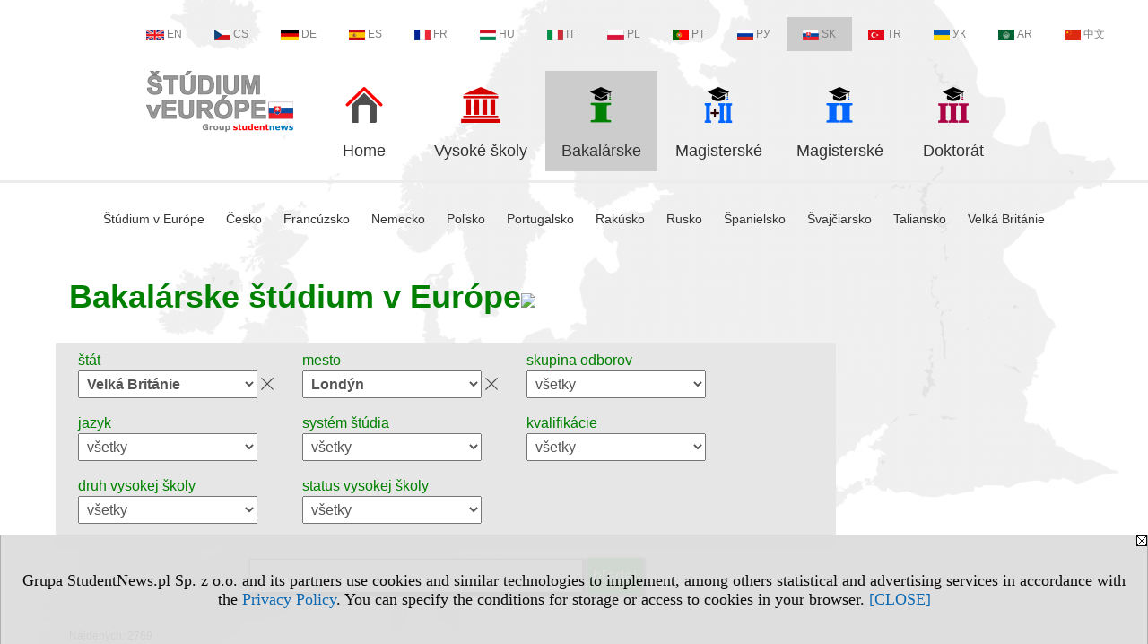

--- FILE ---
content_type: text/html; charset=UTF-8
request_url: https://bakalarske.studiumveurope.eu/serwis.php?s=3782&pok=75959&pa=101&m=175
body_size: 8351
content:
<!DOCTYPE HTML>
<html lang="sk">
<head>
<meta http-equiv="Content-Type" content="text/html; charset=utf-8">
<title>Velká Británie, Londýn - Bakalárske štúdium v Európe - Štúdium I. stupňa - bakalárske študijné programy v Európe - v.SK, study (I) - studiumveurope.eu</title>
<meta name="Description" content="Študijné programy prvého stupňa – bakalárske študijné programy v Európe: štát, mesto, skupina odborov, jazyk, systém štúdia, kvalifikácie.">
<meta name="Keywords" content="serwis, Štúdium Európa Štúdium I. stupňa Bakalár">

<meta http-equiv="expires" content="0">
<meta name="viewport" content="width=device-width">
<meta name="robots" content="index, follow">
<LINK REL="Stylesheet" HREF="https://studiumveurope.eu/styl.php" TYPE="text/css">
<LINK REL="Stylesheet" HREF="/styl.php?s3782" TYPE="text/css">
<meta name="language" content="sk"> <meta property="og:title" content="Velká Británie, Londýn - Bakalárske štúdium v Európe - Štúdium I. stupňa - bakalárske študijné programy v Európe - v.SK, study (I) - studiumveurope.eu" /><meta property="og:description" content="Študijné programy prvého stupňa – bakalárske študijné programy v Európe: štát, mesto, skupina odborov, jazyk, systém štúdia, kvalifikácie." />

<script type="text/javascript" src="https://studiumveurope.eu/js/adserver/adserwer.ad/ads.js"></script><script type="text/javascript" src="https://studiumveurope.eu/js/funkcje_sk.js?a5"></script>
<!-- Global site tag (gtag.js) - Google Analytics -->
<script async src="https://www.googletagmanager.com/gtag/js?id=G-Q35XXLTF7M"></script>
<script>
window.dataLayer=window.dataLayer || [];
function gtag(){dataLayer.push(arguments);}
gtag('js', new Date());
gtag('config', 'G-Q35XXLTF7M', {'linker': {'domains': ['studentnews.eu','undergraduatestudy.eu','postgraduatestudy.eu','studies-in-europe.eu','full-timestudy.eu','part-timestudy.eu','studies-in-english.pl','studies-in-poland.pl','distancelearningstudy.eu','doctoralstudy.eu','mba-studies.eu','top-mba.eu','studiaweuropie.eu','studiumineuropa.eu','avrupadaokuma.eu','etudiereneurope.eu','estudiareneuropa.eu','studiareineuropa.eu','estudarnaeuropa.eu','studiumvevrope.eu','tanulmanyokeuropaban.eu','studijoseuropoje.eu','studierieuropa.eu','studii-in-europa.eu','studerenineuropa.eu','opiskelueuroopassa.eu','studiranjeuevropi.eu','studiranjeueuropi.eu','studijvevropi.eu','dualstudies.eu']}});
var gl_ga=true;
</script>
<script>var pmenu_odwrotnie=true;var pmenu_styl1=true;</script>

</head>
<body>
<script>
var i,ARRcookies=document.cookie.split(";"),ciastka_komunikat_pokaz=true;
for (i=0;i<ARRcookies.length;i++)
   {
   if (ARRcookies[i].indexOf("komunikat_cookie=pokazany")!=-1)
      ciastka_komunikat_pokaz=false;
   }

if (ciastka_komunikat_pokaz)
   {    
   document.writeln("<div style=\"background:#ddd; color:#000; border:1px solid #aaa; position:fixed; bottom:0; left:0; right:0; text-align:center; opacity:0.95; z-index:99; font-size:18px; font-family:Tahoma;\" id=\"pasek_komunikat_cookie\"><a onclick=\"this.parentNode.style.display='none'; return false;\" href=\"\"><img src=\"/img/drobne/X.GIF\" style=\"float:right;\"></a><div style=\"padding:40px 20px;\">Grupa StudentNews.pl Sp. z o.o. and its partners use cookies and similar technologies to implement, among others statistical and advertising services in accordance with the <a href=\"https://studiumveurope.eu/terms/sk\">Privacy Policy</a>. You can specify the conditions for storage or access to cookies in your browser. <a onclick=\"this.parentNode.parentNode.style.display='none'; return false;\" href=\"\">[CLOSE]</a><style>body {padding-bottom:140px;}</style></div></div>");
   var date = new Date();
	date.setTime(date.getTime()+(30*24*60*60*1000));  
   document.cookie="komunikat_cookie=pokazany; expires=" + date.toGMTString() + "; path=/; domain=.studiumveurope.eu; ";
   }
</script>
<div class="s_calosc s_calosc_iko_3"><div class="iko_3"><div class="iko_iko"><div class="iko_i"><a href="https://www.studentnews.eu"  ><img src="/img/sd/flags/h12/English.png" />EN</a></div><div class="iko_i"><a href="https://www.studiumvevrope.eu"  ><img src="/img/sd/flags/h12/Czech.png" />CS</a></div><div class="iko_i"><a href="https://www.studiumineuropa.eu"  ><img src="/img/sd/flags/h12/German.png" />DE</a></div><div class="iko_i"><a href="https://www.estudiareneuropa.eu"  ><img src="/img/sd/flags/h12/Spanish.png" />ES</a></div><div class="iko_i"><a href="https://www.etudiereneurope.eu"  ><img src="/img/sd/flags/h12/French.png" />FR</a></div><div class="iko_i"><a href="https://www.tanulmanyokeuropaban.eu"  ><img src="/img/sd/flags/h12/Hungarian.png" />HU</a></div><div class="iko_i"><a href="https://www.studiareineuropa.eu"  ><img src="/img/sd/flags/h12/Italian.png" />IT</a></div><div class="iko_i"><a href="https://www.studiaweuropie.eu"  ><img src="/img/sd/flags/h12/Polish.png" />PL</a></div><div class="iko_i"><a href="https://www.estudarnaeuropa.eu"  ><img src="/img/sd/flags/h12/Portuguese.png" />PT</a></div><div class="iko_i"><a href="https://www.ru.studies-in-europe.eu"  ><img src="/img/sd/flags/h12/Russian.png" />РУ</a></div><div class="iko_i wybr"><a href="https://www.studiumveurope.eu"  ><img src="/img/sd/flags/h12/Slovak.png" />SK</a></div><div class="iko_i"><a href="https://www.avrupadaokuma.eu"  ><img src="/img/sd/flags/h12/Turkish.png" />TR</a></div><div class="iko_i"><a href="https://www.navchannya-v-yevropi.studies-in-europe.eu"  ><img src="/img/sd/flags/h12/Ukrainian.png" />УК</a></div><div class="iko_i"><a href="https://www.ar.studies-in-europe.eu"  ><img src="/img/sd/flags/h12/Arabic.png" />AR</a></div><div class="iko_i"><a href="https://www.zh.studies-in-europe.eu"  ><img src="/img/sd/flags/h12/Chinese.png" />中文</a></div></div></div></div>

<!-- górna ramka - logo i baner -->
<div class="ab15 acccccb"><script language="JavaScript" type="text/javascript">
<!--
okno_szer=document.body.clientWidth;
var arg;
// arg=document.location;
arg='p='+escape(document.location)+'&amp;s=3782';
arg+='&amp;tr='+(typeof tr83 !== 'undefined'?tr83:0)+'';
if (okno_szer>900 /*https://bugzilla.mozilla.org/show_bug.cgi?id=1071620*/&&okno_szer!=980)
   document.writeln('<'+'scr'+'ipt language="JavaScript" type="text/javascript" src="https://studentnews.pl/bb.php?'+arg+'"></'+'scr'+'ipt>');
else
   if (okno_szer>1)
      document.writeln('<'+'scr'+'ipt language="JavaScript" type="text/javascript" src="https://studentnews.pl/bb.php?usyt=10&amp;'+arg+'"></'+'scr'+'ipt>');
//-->
</script></div>
<div class="s_calosc s_calosc_gora" id="naglowek_strony">
<div class="s_gora">
<div><div class="gora"><span id="pmenu_h_cont"></span><div class="gora_l"><div>
<A HREF="https://www.studiumveurope.eu"><img src="https://studiumveurope.eu/img/logo/studiumveurope.eu_.png" border="0" alt="studiumveurope.eu" vspace=0 id="logo_domeny" width="164" height="68"></A>
</div></div><div class="gora_s"></div><div class="gora_p hmenu1"><div class="iko_iko pmenue"><div class="iko_i"><a href="https://www.studiumveurope.eu"  ><img src="/img/sd/icons/uni/logo-right/int80/home.png" /><br>Home</a></div><div class="iko_i"><a href="https://vysoke-skoly.studiumveurope.eu"  ><img src="/img/sd/icons/uni/logo-right/int80/uni.png" /><br>Vysoké školy</a></div><div class="iko_i wybr"><a href="https://bakalarske.studiumveurope.eu"  ><img src="/img/sd/icons/uni/logo-right/int80/I.png" /><br>Bakalárske</a></div><div class="iko_i"><a href="https://magisterske.studiumveurope.eu/serwis.php?s=4012&pok=76758"  ><img src="/img/sd/icons/uni/logo-right/int80/I+II.png" /><br>Magisterské</a></div><div class="iko_i"><a href="https://magisterske.studiumveurope.eu"  ><img src="/img/sd/icons/uni/logo-right/int80/II.png" /><br>Magisterské</a></div><div class="iko_i"><a href="https://doktorat.studiumveurope.eu"  ><img src="/img/sd/icons/uni/logo-right/int80/III.png" /><br>Doktorát</a></div></div></div><div class="nic3"></div></div></div>





<div><div class="l_zakl_gr hmenu1 pmenue l_zakl_gr_dol" style=""><div class="dod xxzwi"> <div class="elem"><a href="https://www.studiumveurope.eu"  >Štúdium v Európe</a></div><div class="elem"><a href="https://cesko.studiumveurope.eu"  >Česko</a></div><div class="elem"><a href="https://francuzsko.studiumveurope.eu"  >Francúzsko</a></div><div class="elem"><a href="https://nemecko.studiumveurope.eu"  >Nemecko</a></div><div class="elem"><a href="https://polsko.studiumveurope.eu"  >Poľsko</a></div><div class="elem"><a href="https://portugalsko.studiumveurope.eu"  >Portugalsko</a></div><div class="elem"><a href="https://rakusko.studiumveurope.eu"  >Rakúsko</a></div><div class="elem"><a href="https://rusko.studiumveurope.eu/"  >Rusko</a></div><div class="elem"><a href="https://spanielsko.studiumveurope.eu"  >Španielsko</a></div><div class="elem"><a href="https://svajciarsko.studiumveurope.eu"  >Švajčiarsko</a></div><div class="elem"><a href="https://taliansko.studiumveurope.eu/"  >Taliansko</a></div><div class="elem"><a href="https://velka-britanie.studiumveurope.eu"  >Velká Británie</a></div> </div></div></div>

</div><!-- /s_gora -->
</div><!-- /s_calosc -->
<script language="JavaScript" type="text/javascript">
<!--
{
var arg;
arg=document.location;
arg=escape(arg)+'&s=3782&tr='+(typeof tr83 !== 'undefined'?tr83:0)+'';
if (document.body.clientWidth>1420)
{
if (document.body.clientWidth>1540)
   {
//    document.writeln('<'+'scr'+'ipt language="JavaScript" type="text/javascript" src="https://studentnews.pl/bb.php?usyt=6&amp;p='+arg+'"></'+'scr'+'ipt>');
//    document.writeln('<'+'scr'+'ipt language="JavaScript" type="text/javascript" src="https://studentnews.pl/bb.php?usyt=7&amp;p='+arg+'"></'+'scr'+'ipt>');
   }
else
   {
   document.writeln('<'+'scr'+'ipt language="JavaScript" type="text/javascript" src="https://studentnews.pl/bb.php?usyt=5&amp;p='+arg+'"></'+'scr'+'ipt>');
   document.writeln('<'+'scr'+'ipt language="JavaScript" type="text/javascript" src="https://studentnews.pl/bb.php?usyt=8&amp;p='+arg+'"></'+'scr'+'ipt>');
   }
}
//document.writeln('<'+'scr'+'ipt language="JavaScript" type="text/javascript" src="https://studentnews.pl/bb.php?usyt=9&amp;p='+arg+'"></'+'scr'+'ipt>');
if (document.body.clientWidth<=900)
   stck("https://studentnews.pl","/bb.php?usyt=33&p="+arg);
}
//-->
</script>

<div class="s_calosc glowna s_calosc_glowna">
<!-- glówna -->
<div class="s_middle">

<div class="s_lewa"><!-- lewa ramka --></div><!-- /s_lewa -->

<!-- srodkowa ramka -->
<div class="s_srodek" id="s_srodek">

<div></div>
<h1 class="srodek_naglowek" id="srodek_naglowek_s">Bakalárske štúdium v Európe<img src="https://studentnews.pl/st_new.php?typ=pok&id1=75959&p=0" width="1" height="1"></h1>
<div class="uczelnie"><!-- nduX8pocz --><form action="serwis.php" method="GET" name="warunki" ><input type="hidden" name="s" value="3782"><input type="hidden" name="pok" value="75959"><table cellspacing="0" cellpadding="0" border="0" align="center" class="iu_sz"><tbody class="zwi zwi2"><tr class="iu_sz_gr"><td>štát</td><td> <select name="pa" size="1" onchange="this.form.submit()" class="rownalistadluga form_elem_wybrany"> <option value="">všetky</option>  <option value="105">Andorra</option>  <option value="103">Belgicko</option>  <option value="112">Česko</option>  <option value="109">Chorvátsko</option>  <option value="113">Dánsko</option>  <option value="114">Estónsko</option>  <option value="115">Fínsko</option>  <option value="116">Francúzsko</option>  <option value="118">Grécko</option>  <option value="121">Holandsko</option>  <option value="122">Írsko</option>  <option value="123">Island</option>  <option value="124">Lichtenštajnsko</option>  <option value="125">Litva</option>  <option value="127">Lotyšsko</option>  <option value="126">Luxembursko</option>  <option value="146">Maďarsko</option>  <option value="129">Malta</option>  <option value="132">Nemecko</option>  <option value="133">Nórsko</option>  <option value="100">Poľsko</option>  <option value="134">Portugalsko</option>  <option value="102">Rakúsko</option>  <option value="136">Rumunsko</option>  <option value="135">Rusko</option>  <option value="137">San Maríno</option>  <option value="139">Slovensko</option>  <option value="140">Slovinsko</option>  <option value="120">Španielsko</option>  <option value="141">Švajčiarsko</option>  <option value="142">Švédsko</option>  <option value="147">Taliansko</option>  <option value="145">Vatikán</option>  <option value="101" selected >Velká Británie</option> </select></td></tr><tr class="iu_sz_gr"><td>mesto</td><td> <select name="m" size="1" onchange="this.form.submit()" class="rownalistadluga form_elem_wybrany"> <option value="">všetky</option>  <option value="179">Aberdeen</option>  <option value="181">Aberystwyth</option>  <option value="1433">Abingdon</option>  <option value="1440">Ashton-under-Lyne</option>  <option value="1443">Bangor</option>  <option value="1444">Barnsley</option>  <option value="1445">Barnstaple</option>  <option value="1446">Barrow-in-Furness</option>  <option value="1448">Basingstoke</option>  <option value="221">Bath</option>  <option value="265">Belfast</option>  <option value="1450">Benfleet</option>  <option value="1451">Beverley</option>  <option value="1453">Birkenhead</option>  <option value="183">Birmingham</option>  <option value="1454">Bishop Auckland</option>  <option value="1455">Blackburn</option>  <option value="1456">Blackpool</option>  <option value="202">Bolton</option>  <option value="1457">Bootle</option>  <option value="1458">Boston</option>  <option value="1426">Bournemouth</option>  <option value="1686">Bracknell</option>  <option value="223">Bradford</option>  <option value="1459">Bridgend</option>  <option value="1460">Bridgwater</option>  <option value="191">Brighton</option>  <option value="224">Bristol</option>  <option value="243">Buckingham </option>  <option value="1464">Burnley</option>  <option value="1485">Bury St Edmunds</option>  <option value="2122">Calver</option>  <option value="182">Cambridge</option>  <option value="178">Canterbury</option>  <option value="198">Cardiff</option>  <option value="207">Carlisle</option>  <option value="1469">Chatham</option>  <option value="1425">Chelmsford</option>  <option value="217">Cheltenham</option>  <option value="206">Chester</option>  <option value="1470">Chesterfield</option>  <option value="228">Chichester</option>  <option value="1471">Chippenham</option>  <option value="1472">Christchurch</option>  <option value="1387">Cirencester</option>  <option value="212">Colchester</option>  <option value="208">Coventry</option>  <option value="1711">Crewe</option>  <option value="1477">Darlington</option>  <option value="209">Derby</option>  <option value="1479">Doncaster</option>  <option value="180">Dundee</option>  <option value="210">Durham</option>  <option value="1483">Eastbourne</option>  <option value="211">Edinburgh</option>  <option value="248">Exeter</option>  <option value="213">Falmouth</option>  <option value="1490">Farnborough</option>  <option value="1432">Farnham</option>  <option value="1491">Gateshead</option>  <option value="216">Glasgow</option>  <option value="1493">Gloucester</option>  <option value="1497">Grimsby</option>  <option value="1431">Guildford</option>  <option value="1499">Halifax</option>  <option value="1500">Hartlepool</option>  <option value="219">Hatfield</option>  <option value="1502">Haverfordwest</option>  <option value="1504">Hereford</option>  <option value="204">High Wycombe</option>  <option value="186">Huddersfield</option>  <option value="1389">Hull</option>  <option value="1507">Inverness</option>  <option value="205">Ipswich</option>  <option value="2131">Lampeter</option>  <option value="187">Lancaster</option>  <option value="1513">Leamington Spa</option>  <option value="231">Leeds</option>  <option value="199">Leicester</option>  <option value="1514">Lewes</option>  <option value="222">Lincoln</option>  <option value="197">Liverpool</option>  <option value="1516">Llanelli</option>  <option value="175" selected >Londýn</option>  <option value="177">Loughborough</option>  <option value="1517">Lowestoft</option>  <option value="201">Luton</option>  <option value="1722">Malvern</option>  <option value="253">Manchester</option>  <option value="2127">Markfield</option>  <option value="264">Middlesbrough</option>  <option value="1388">Milton Keynes</option>  <option value="1523">Nantwich</option>  <option value="1701">Neath</option>  <option value="1524">Nelson</option>  <option value="176">Newcastle upon Tyne</option>  <option value="1429">Newcastle-under-Lyme</option>  <option value="218">Newport</option>  <option value="225">Northampton</option>  <option value="244">Norwich</option>  <option value="185">Nottingham</option>  <option value="1528">Oldham</option>  <option value="214">Ormskirk</option>  <option value="200">Oxford</option>  <option value="1391">Paisley</option>  <option value="1532">Peterborough</option>  <option value="259">Plymouth</option>  <option value="1390">Portsmouth</option>  <option value="252">Preston</option>  <option value="233">Reading</option>  <option value="1535">Redditch</option>  <option value="1580">Rhos-on-Sea</option>  <option value="1540">Selby</option>  <option value="245">Sheffield</option>  <option value="1541">Shrewsbury</option>  <option value="1543">Skipton</option>  <option value="1544">Slough</option>  <option value="1545">Solihull</option>  <option value="2202">South Kirkby</option>  <option value="239">Southampton</option>  <option value="1682">Southend-on-Sea</option>  <option value="1547">Southport</option>  <option value="254">St Andrews</option>  <option value="1441">St Austell</option>  <option value="1503">St Helens</option>  <option value="263">Stirling</option>  <option value="1551">Stockton-on-Tees</option>  <option value="256">Stoke-on-Trent</option>  <option value="1555">Stroud</option>  <option value="260">Sunderland</option>  <option value="246">Swansea</option>  <option value="1556">Swindon</option>  <option value="1560">Truro</option>  <option value="1563">Wakefield</option>  <option value="1565">Walsall</option>  <option value="1733">Ware</option>  <option value="1567">Waterlooville</option>  <option value="1571">Weston-Super-Mare</option>  <option value="1572">Weybridge</option>  <option value="1575">Wigan</option>  <option value="229">Winchester</option>  <option value="242">Wolverhampton</option>  <option value="234">Worcester</option>  <option value="1577">Workington</option>  <option value="2132">Worksop</option>  <option value="251">Wrexham</option>  <option value="1579">Yeovil</option>  <option value="226">York</option> </select></td></tr><tr class="iu_sz_gr"><td>skupina odborov</td><td> <select name="kg" size="1" onchange="this.form.submit()" class="rownalistadluga"> <option value="">všetky</option>  <option value="11">biologické</option>  <option value="8">ekonomické a administratívne</option>  <option value="12">fyzikálne vedy, prostredie</option>  <option value="3">humanitní</option>  <option value="16">informatické</option>  <option value="19">inžiniersko-technické</option>  <option value="5">jazyk</option>  <option value="17">lekárstvo, zdravie</option>  <option value="15">matematické a štatistické</option>  <option value="10">novinárstvo a informácie</option>  <option value="26">ochrana a bezpečnosť</option>  <option value="1">pedagogické</option>  <option value="22">poľnohospodárstvo, lesníctvo a rybárstvo, veterinárne</option>  <option value="9">právnické</option>  <option value="7">sociálne</option>  <option value="29">športové, turistické,služba</option>  <option value="6">umelecké</option> </select></td></tr><tr class="iu_sz_gr"><td>jazyk</td><td> <select name="kj" size="1" onchange="this.form.submit()" class="rownalistadluga"> <option value="">všetky</option>  <option value="2">anglický</option>  <option value="34">waleský</option> </select></td></tr><tr class="iu_sz_gr"><td>systém štúdia</td><td><select name="dwze" size="1" onchange="this.form.submit()" class="rownalistadluga"> <option value="">všetky</option>  <option value="d">denné</option>  <option value="z">externé</option> </select></td></tr><tr class="iu_sz_gr"><td>kvalifikácie</td><td> <select name="kd" size="1" onchange="this.form.submit()" class="rownalistadluga"> <option value="">všetky</option>  <option value="7">BA</option>  <option value="9">BEng</option>  <option value="34">BMus</option>  <option value="10">BSc</option>  <option value="21">iné</option>  <option value="11">LLB</option>  <option value="137">medical</option>  <option value="140">veterinary</option> </select></td></tr><tr class="iu_sz_gr"><td>druh vysokej školy</td><td> <select name="r" size="1" onchange="this.form.submit()" class="rownalistadluga"> <option value="">všetky</option>  <option value="18"> univerzita</option>  <option value="19">college</option>  <option value="20">iné vzdelávacie inštitúcie </option> </select></td></tr><tr class="iu_sz_gr"><td>status vysokej školy</td><td> <select name="st" size="1" onchange="this.form.submit()" class="rownalistadluga"> <option value="">všetky</option>  <option value="1">štátne </option>  <option value="2">neštátne</option> </select></td></tr><noscript><tr><td colspan='2' align=center><input type="submit" value="Ukáž zoznam" /></td></tr></noscript></tbody></table><div class="iu_sz_szukaj"><input type="text" name="szukaj" value="" size="25" maxlength="255"><input type="submit" name="x" value="hľadaj" /></div></form><!-- nduX8kon --><div class="pod_tabela"><div class="znalezionych">Nájdených: 2769</div></div><div class="iu_wykaz iu_wykaz_kierunki"><div class="elem"><div class="jezyk" title="Jazyk vyučovania: anglický"><img src="/img/ikonki/jezyki/en.png" alt="en"> en</div><div class="miasto">Londýn, Velká Británie</div><div class="kierunek"><a href="https://bakalarske.studiumveurope.eu/serwis.php?s=3782&pok=75959&id=735&amp;kier=1179,10&amp;pa=101&amp;m=175&amp;muz=z">Antropológia</a></div><div class="parametry"><div class="grupa">skupina odborov: <span class="wartosc">humanitní</span></div></div><div class="wiecej"><a href="https://bakalarske.studiumveurope.eu/serwis.php?s=3782&pok=75959&id=735&amp;kier=1179,10&amp;pa=101&amp;m=175&amp;muz=z">viac informácií &raquo;</a></div><div class="uczelnia"><a href="https://vysoke-skoly.studiumveurope.eu/s/3548/75958-Vysoke-skoly-v-Europe/735-Brunel-University-London.htm?pa=101&amp;m=175&amp;muz=z">Brunel University London</a></div></div><div class="elem"><div class="jezyk" title="Jazyk vyučovania: anglický"><img src="/img/ikonki/jezyki/en.png" alt="en"> en</div><div class="miasto">Londýn, Velká Británie</div><div class="kierunek"><a href="https://bakalarske.studiumveurope.eu/serwis.php?s=3782&pok=75959&id=714&amp;kier=1179,10&amp;pa=101&amp;m=175&amp;muz=z">Antropológia</a></div><div class="parametry"><div class="grupa">skupina odborov: <span class="wartosc">humanitní</span></div></div><div class="wiecej"><a href="https://bakalarske.studiumveurope.eu/serwis.php?s=3782&pok=75959&id=714&amp;kier=1179,10&amp;pa=101&amp;m=175&amp;muz=z">viac informácií &raquo;</a></div><div class="uczelnia"><a href="https://vysoke-skoly.studiumveurope.eu/s/3548/75958-Vysoke-skoly-v-Europe/714-Goldsmiths-University-of-London.htm?pa=101&amp;m=175&amp;muz=z">Goldsmiths, University of London</a></div></div><div style="clear:both; text-align:center;"><script language="JavaScript" type="text/javascript">
<!--
var arg;
arg=document.location;
arg=escape(arg)+'&s=3782&tr='+(typeof tr83 !== 'undefined'?tr83:0)+'';
okno_szer=document.body.clientWidth;
if (okno_szer>900 /*https://bugzilla.mozilla.org/show_bug.cgi?id=1071620*/&&okno_szer!=980)
    nrml("https://studentnews.pl","/bb.php?usyt=3&class=elem&p="+arg,{aContTdColspan:0});
else
   if (okno_szer>1)
       nrml("https://studentnews.pl","/bb.php?usyt=14&class=elem&p="+arg,{aContTdColspan:0});
//-->
</script></div><div class="elem"><div class="jezyk" title="Jazyk vyučovania: anglický"><img src="/img/ikonki/jezyki/en.png" alt="en"> en</div><div class="miasto">Londýn, Velká Británie</div><div class="kierunek"><a href="https://bakalarske.studiumveurope.eu/serwis.php?s=3782&pok=75959&id=720&amp;kier=1179,10&amp;pa=101&amp;m=175&amp;muz=z">Antropológia</a></div><div class="parametry"><div class="grupa">skupina odborov: <span class="wartosc">humanitní</span></div></div><div class="wiecej"><a href="https://bakalarske.studiumveurope.eu/serwis.php?s=3782&pok=75959&id=720&amp;kier=1179,10&amp;pa=101&amp;m=175&amp;muz=z">viac informácií &raquo;</a></div><div class="uczelnia"><a href="https://vysoke-skoly.studiumveurope.eu/s/3548/75958-Vysoke-skoly-v-Europe/720-University-College-London.htm?pa=101&amp;m=175&amp;muz=z">University College London</a></div></div><div class="elem"><div class="jezyk" title="Jazyk vyučovania: anglický"><img src="/img/ikonki/jezyki/en.png" alt="en"> en</div><div class="miasto">Londýn, Velká Británie</div><div class="kierunek"><a href="https://bakalarske.studiumveurope.eu/serwis.php?s=3782&pok=75959&id=791&amp;kier=779,10&amp;pa=101&amp;m=175&amp;muz=z">Archeológia</a></div><div class="parametry"><div class="grupa">skupina odborov: <span class="wartosc">humanitní</span></div></div><div class="wiecej"><a href="https://bakalarske.studiumveurope.eu/serwis.php?s=3782&pok=75959&id=791&amp;kier=779,10&amp;pa=101&amp;m=175&amp;muz=z">viac informácií &raquo;</a></div><div class="uczelnia"><a href="https://vysoke-skoly.studiumveurope.eu/s/3548/75958-Vysoke-skoly-v-Europe/791-Birkbeck-University-of-London.htm?pa=101&amp;m=175&amp;muz=z">Birkbeck, University of London</a></div></div><div class="elem"><div class="jezyk" title="Jazyk vyučovania: anglický"><img src="/img/ikonki/jezyki/en.png" alt="en"> en</div><div class="miasto">Londýn, Velká Británie</div><div class="kierunek"><a href="https://bakalarske.studiumveurope.eu/serwis.php?s=3782&pok=75959&id=720&amp;kier=779,10&amp;pa=101&amp;m=175&amp;muz=z">Archeológia</a></div><div class="parametry"><div class="grupa">skupina odborov: <span class="wartosc">humanitní</span></div></div><div class="wiecej"><a href="https://bakalarske.studiumveurope.eu/serwis.php?s=3782&pok=75959&id=720&amp;kier=779,10&amp;pa=101&amp;m=175&amp;muz=z">viac informácií &raquo;</a></div><div class="uczelnia"><a href="https://vysoke-skoly.studiumveurope.eu/s/3548/75958-Vysoke-skoly-v-Europe/720-University-College-London.htm?pa=101&amp;m=175&amp;muz=z">University College London</a></div></div><div class="elem"><div class="jezyk" title="Jazyk vyučovania: anglický"><img src="/img/ikonki/jezyki/en.png" alt="en"> en</div><div class="miasto">Londýn, Velká Británie</div><div class="kierunek"><a href="https://bakalarske.studiumveurope.eu/serwis.php?s=3782&pok=75959&id=803&amp;kier=820,10&amp;pa=101&amp;m=175&amp;muz=z">Architektúra</a></div><div class="parametry"><div class="grupa">skupina odborov: <span class="wartosc">inžiniersko-technické</span></div></div><div class="wiecej"><a href="https://bakalarske.studiumveurope.eu/serwis.php?s=3782&pok=75959&id=803&amp;kier=820,10&amp;pa=101&amp;m=175&amp;muz=z">viac informácií &raquo;</a></div><div class="uczelnia"><a href="https://vysoke-skoly.studiumveurope.eu/s/3548/75958-Vysoke-skoly-v-Europe/803-Kingston-University.htm?pa=101&amp;m=175&amp;muz=z">Kingston University</a></div></div><div class="elem"><div class="jezyk" title="Jazyk vyučovania: anglický"><img src="/img/ikonki/jezyki/en.png" alt="en"> en</div><div class="miasto">Londýn, Velká Británie</div><div class="kierunek"><a href="https://bakalarske.studiumveurope.eu/serwis.php?s=3782&pok=75959&id=739&amp;kier=820,10&amp;pa=101&amp;m=175&amp;muz=z">Architektúra</a></div><div class="parametry"><div class="grupa">skupina odborov: <span class="wartosc">inžiniersko-technické</span></div></div><div class="wiecej"><a href="https://bakalarske.studiumveurope.eu/serwis.php?s=3782&pok=75959&id=739&amp;kier=820,10&amp;pa=101&amp;m=175&amp;muz=z">viac informácií &raquo;</a></div><div class="uczelnia"><a href="https://vysoke-skoly.studiumveurope.eu/s/3548/75958-Vysoke-skoly-v-Europe/739-London-Metropolitan-University.htm?pa=101&amp;m=175&amp;muz=z">London Metropolitan University</a></div></div><div style="clear:both; text-align:center;"><script language="JavaScript" type="text/javascript">
<!--
if (okno_szer>900 /*https://bugzilla.mozilla.org/show_bug.cgi?id=1071620*/&&okno_szer!=980)
    document.writeln('');
else
   if (okno_szer>1)
       nrml("https://studentnews.pl","/bb.php?usyt=15&class=elem&p="+arg,{aContTdColspan:0});
//-->
</script></div><div class="elem"><div class="jezyk" title="Jazyk vyučovania: anglický"><img src="/img/ikonki/jezyki/en.png" alt="en"> en</div><div class="miasto">Londýn, Velká Británie</div><div class="kierunek"><a href="https://bakalarske.studiumveurope.eu/serwis.php?s=3782&pok=75959&id=828&amp;kier=820,10&amp;pa=101&amp;m=175&amp;muz=z">Architektúra</a></div><div class="parametry"><div class="grupa">skupina odborov: <span class="wartosc">inžiniersko-technické</span></div></div><div class="wiecej"><a href="https://bakalarske.studiumveurope.eu/serwis.php?s=3782&pok=75959&id=828&amp;kier=820,10&amp;pa=101&amp;m=175&amp;muz=z">viac informácií &raquo;</a></div><div class="uczelnia"><a href="https://vysoke-skoly.studiumveurope.eu/s/3548/75958-Vysoke-skoly-v-Europe/828-London-South-Bank-University.htm?pa=101&amp;m=175&amp;muz=z">London South Bank University</a></div></div><div class="elem"><div class="jezyk" title="Jazyk vyučovania: anglický"><img src="/img/ikonki/jezyki/en.png" alt="en"> en</div><div class="miasto">Londýn, Velká Británie</div><div class="kierunek"><a href="https://bakalarske.studiumveurope.eu/serwis.php?s=3782&pok=75959&id=3636&amp;kier=820,10&amp;pa=101&amp;m=175&amp;muz=z">Architektúra</a></div><div class="parametry"><div class="grupa">skupina odborov: <span class="wartosc">inžiniersko-technické</span></div></div><div class="wiecej"><a href="https://bakalarske.studiumveurope.eu/serwis.php?s=3782&pok=75959&id=3636&amp;kier=820,10&amp;pa=101&amp;m=175&amp;muz=z">viac informácií &raquo;</a></div><div class="uczelnia"><a href="https://vysoke-skoly.studiumveurope.eu/s/3548/75958-Vysoke-skoly-v-Europe/3636-Ravensbourne-University-London.htm?pa=101&amp;m=175&amp;muz=z">Ravensbourne University London</a></div></div><div class="elem"><div class="jezyk" title="Jazyk vyučovania: anglický"><img src="/img/ikonki/jezyki/en.png" alt="en"> en</div><div class="miasto">Londýn, Velká Británie</div><div class="kierunek"><a href="https://bakalarske.studiumveurope.eu/serwis.php?s=3782&pok=75959&id=720&amp;kier=820,10&amp;pa=101&amp;m=175&amp;muz=z">Architektúra</a></div><div class="parametry"><div class="grupa">skupina odborov: <span class="wartosc">inžiniersko-technické</span></div></div><div class="wiecej"><a href="https://bakalarske.studiumveurope.eu/serwis.php?s=3782&pok=75959&id=720&amp;kier=820,10&amp;pa=101&amp;m=175&amp;muz=z">viac informácií &raquo;</a></div><div class="uczelnia"><a href="https://vysoke-skoly.studiumveurope.eu/s/3548/75958-Vysoke-skoly-v-Europe/720-University-College-London.htm?pa=101&amp;m=175&amp;muz=z">University College London</a></div></div><div class="elem"><div class="jezyk" title="Jazyk vyučovania: anglický"><img src="/img/ikonki/jezyki/en.png" alt="en"> en</div><div class="miasto">Londýn, Velká Británie</div><div class="kierunek"><a href="https://bakalarske.studiumveurope.eu/serwis.php?s=3782&pok=75959&id=758&amp;kier=820,10&amp;pa=101&amp;m=175&amp;muz=z">Architektúra</a></div><div class="parametry"><div class="grupa">skupina odborov: <span class="wartosc">inžiniersko-technické</span></div></div><div class="wiecej"><a href="https://bakalarske.studiumveurope.eu/serwis.php?s=3782&pok=75959&id=758&amp;kier=820,10&amp;pa=101&amp;m=175&amp;muz=z">viac informácií &raquo;</a></div><div class="uczelnia"><a href="https://vysoke-skoly.studiumveurope.eu/s/3548/75958-Vysoke-skoly-v-Europe/758-University-of-East-London.htm?pa=101&amp;m=175&amp;muz=z">University of East London</a></div></div><div class="elem"><div class="jezyk" title="Jazyk vyučovania: anglický"><img src="/img/ikonki/jezyki/en.png" alt="en"> en</div><div class="miasto">Londýn, Velká Británie</div><div class="kierunek"><a href="https://bakalarske.studiumveurope.eu/serwis.php?s=3782&pok=75959&id=736&amp;kier=820,10&amp;pa=101&amp;m=175&amp;muz=z">Architektúra</a></div><div class="parametry"><div class="grupa">skupina odborov: <span class="wartosc">inžiniersko-technické</span></div></div><div class="wiecej"><a href="https://bakalarske.studiumveurope.eu/serwis.php?s=3782&pok=75959&id=736&amp;kier=820,10&amp;pa=101&amp;m=175&amp;muz=z">viac informácií &raquo;</a></div><div class="uczelnia"><a href="https://vysoke-skoly.studiumveurope.eu/s/3548/75958-Vysoke-skoly-v-Europe/736-University-of-Greenwich.htm?pa=101&amp;m=175&amp;muz=z">University of Greenwich</a></div></div><div style="clear:both; text-align:center;"><script language="JavaScript" type="text/javascript">
<!--
if (okno_szer>900 /*https://bugzilla.mozilla.org/show_bug.cgi?id=1071620*/&&okno_szer!=980)
    document.writeln('');
else
   if (okno_szer>1)
       nrml("https://studentnews.pl","/bb.php?usyt=16&class=elem&p="+arg,{aContTdColspan:0});
//-->
</script></div><div class="elem"><div class="jezyk" title="Jazyk vyučovania: anglický"><img src="/img/ikonki/jezyki/en.png" alt="en"> en</div><div class="miasto">Londýn, Velká Británie</div><div class="kierunek"><a href="https://bakalarske.studiumveurope.eu/serwis.php?s=3782&pok=75959&id=3651&amp;kier=820,10&amp;pa=101&amp;m=175&amp;muz=z">Architektúra</a></div><div class="parametry"><div class="grupa">skupina odborov: <span class="wartosc">inžiniersko-technické</span></div></div><div class="wiecej"><a href="https://bakalarske.studiumveurope.eu/serwis.php?s=3782&pok=75959&id=3651&amp;kier=820,10&amp;pa=101&amp;m=175&amp;muz=z">viac informácií &raquo;</a></div><div class="uczelnia"><a href="https://vysoke-skoly.studiumveurope.eu/s/3548/75958-Vysoke-skoly-v-Europe/3651-University-of-the-Arts-London.htm?pa=101&amp;m=175&amp;muz=z">University of the Arts London</a></div></div><div class="elem"><div class="jezyk" title="Jazyk vyučovania: anglický"><img src="/img/ikonki/jezyki/en.png" alt="en"> en</div><div class="miasto">Londýn, Velká Británie</div><div class="kierunek"><a href="https://bakalarske.studiumveurope.eu/serwis.php?s=3782&pok=75959&id=731&amp;kier=820,10&amp;pa=101&amp;m=175&amp;muz=z">Architektúra</a></div><div class="parametry"><div class="grupa">skupina odborov: <span class="wartosc">inžiniersko-technické</span></div></div><div class="wiecej"><a href="https://bakalarske.studiumveurope.eu/serwis.php?s=3782&pok=75959&id=731&amp;kier=820,10&amp;pa=101&amp;m=175&amp;muz=z">viac informácií &raquo;</a></div><div class="uczelnia"><a href="https://vysoke-skoly.studiumveurope.eu/s/3548/75958-Vysoke-skoly-v-Europe/731-University-of-Westminster.htm?pa=101&amp;m=175&amp;muz=z">University of Westminster</a></div></div><div class="elem"><div class="jezyk" title="Jazyk vyučovania: anglický"><img src="/img/ikonki/jezyki/en.png" alt="en"> en</div><div class="miasto">Londýn, Velká Británie</div><div class="kierunek"><a href="https://bakalarske.studiumveurope.eu/serwis.php?s=3782&pok=75959&id=3658&amp;kier=111502,10&amp;pa=101&amp;m=175&amp;muz=z">Astrofyzika</a></div><div class="parametry"><div class="grupa">skupina odborov: <span class="wartosc">fyzikálne vedy, prostredie</span></div></div><div class="wiecej"><a href="https://bakalarske.studiumveurope.eu/serwis.php?s=3782&pok=75959&id=3658&amp;kier=111502,10&amp;pa=101&amp;m=175&amp;muz=z">viac informácií &raquo;</a></div><div class="uczelnia"><a href="https://vysoke-skoly.studiumveurope.eu/s/3548/75958-Vysoke-skoly-v-Europe/3658-Royal-Holloway-University-of-London.htm?pa=101&amp;m=175&amp;muz=z">Royal Holloway, University of London</a></div></div><div class="elem"><div class="jezyk" title="Jazyk vyučovania: anglický"><img src="/img/ikonki/jezyki/en.png" alt="en"> en</div><div class="miasto">Londýn, Velká Británie</div><div class="kierunek"><a href="https://bakalarske.studiumveurope.eu/serwis.php?s=3782&pok=75959&id=720&amp;kier=111502,10&amp;pa=101&amp;m=175&amp;muz=z">Astrofyzika</a></div><div class="parametry"><div class="grupa">skupina odborov: <span class="wartosc">fyzikálne vedy, prostredie</span></div></div><div class="wiecej"><a href="https://bakalarske.studiumveurope.eu/serwis.php?s=3782&pok=75959&id=720&amp;kier=111502,10&amp;pa=101&amp;m=175&amp;muz=z">viac informácií &raquo;</a></div><div class="uczelnia"><a href="https://vysoke-skoly.studiumveurope.eu/s/3548/75958-Vysoke-skoly-v-Europe/720-University-College-London.htm?pa=101&amp;m=175&amp;muz=z">University College London</a></div></div><div class="elem"><div class="jezyk" title="Jazyk vyučovania: anglický"><img src="/img/ikonki/jezyki/en.png" alt="en"> en</div><div class="miasto">Londýn, Velká Británie</div><div class="kierunek"><a href="https://bakalarske.studiumveurope.eu/serwis.php?s=3782&pok=75959&id=3629&amp;kier=1048,10&amp;pa=101&amp;m=175&amp;muz=z">Biochémia</a></div><div class="parametry"><div class="grupa">skupina odborov: <span class="wartosc">biologické</span></div></div><div class="wiecej"><a href="https://bakalarske.studiumveurope.eu/serwis.php?s=3782&pok=75959&id=3629&amp;kier=1048,10&amp;pa=101&amp;m=175&amp;muz=z">viac informácií &raquo;</a></div><div class="uczelnia"><a href="https://vysoke-skoly.studiumveurope.eu/s/3548/75958-Vysoke-skoly-v-Europe/3629-Imperial-College-London.htm?pa=101&amp;m=175&amp;muz=z">Imperial College London</a></div></div><div class="elem"><div class="jezyk" title="Jazyk vyučovania: anglický"><img src="/img/ikonki/jezyki/en.png" alt="en"> en</div><div class="miasto">Londýn, Velká Británie</div><div class="kierunek"><a href="https://bakalarske.studiumveurope.eu/serwis.php?s=3782&pok=75959&id=719&amp;kier=1048,10&amp;pa=101&amp;m=175&amp;muz=z">Biochémia</a></div><div class="parametry"><div class="grupa">skupina odborov: <span class="wartosc">biologické</span></div></div><div class="wiecej"><a href="https://bakalarske.studiumveurope.eu/serwis.php?s=3782&pok=75959&id=719&amp;kier=1048,10&amp;pa=101&amp;m=175&amp;muz=z">viac informácií &raquo;</a></div><div class="uczelnia"><a href="https://vysoke-skoly.studiumveurope.eu/s/3548/75958-Vysoke-skoly-v-Europe/719-Kings-College-London.htm?pa=101&amp;m=175&amp;muz=z">King's College London </a></div></div><div class="elem"><div class="jezyk" title="Jazyk vyučovania: anglický"><img src="/img/ikonki/jezyki/en.png" alt="en"> en</div><div class="miasto">Londýn, Velká Británie</div><div class="kierunek"><a href="https://bakalarske.studiumveurope.eu/serwis.php?s=3782&pok=75959&id=803&amp;kier=1048,10&amp;pa=101&amp;m=175&amp;muz=z">Biochémia</a></div><div class="parametry"><div class="grupa">skupina odborov: <span class="wartosc">biologické</span></div></div><div class="wiecej"><a href="https://bakalarske.studiumveurope.eu/serwis.php?s=3782&pok=75959&id=803&amp;kier=1048,10&amp;pa=101&amp;m=175&amp;muz=z">viac informácií &raquo;</a></div><div class="uczelnia"><a href="https://vysoke-skoly.studiumveurope.eu/s/3548/75958-Vysoke-skoly-v-Europe/803-Kingston-University.htm?pa=101&amp;m=175&amp;muz=z">Kingston University</a></div></div><div class="elem"><div class="jezyk" title="Jazyk vyučovania: anglický"><img src="/img/ikonki/jezyki/en.png" alt="en"> en</div><div class="miasto">Londýn, Velká Británie</div><div class="kierunek"><a href="https://bakalarske.studiumveurope.eu/serwis.php?s=3782&pok=75959&id=739&amp;kier=1048,10&amp;pa=101&amp;m=175&amp;muz=z">Biochémia</a></div><div class="parametry"><div class="grupa">skupina odborov: <span class="wartosc">biologické</span></div></div><div class="wiecej"><a href="https://bakalarske.studiumveurope.eu/serwis.php?s=3782&pok=75959&id=739&amp;kier=1048,10&amp;pa=101&amp;m=175&amp;muz=z">viac informácií &raquo;</a></div><div class="uczelnia"><a href="https://vysoke-skoly.studiumveurope.eu/s/3548/75958-Vysoke-skoly-v-Europe/739-London-Metropolitan-University.htm?pa=101&amp;m=175&amp;muz=z">London Metropolitan University</a></div></div><div class="elem"><div class="jezyk" title="Jazyk vyučovania: anglický"><img src="/img/ikonki/jezyki/en.png" alt="en"> en</div><div class="miasto">Londýn, Velká Británie</div><div class="kierunek"><a href="https://bakalarske.studiumveurope.eu/serwis.php?s=3782&pok=75959&id=711&amp;kier=1048,10&amp;pa=101&amp;m=175&amp;muz=z">Biochémia</a></div><div class="parametry"><div class="grupa">skupina odborov: <span class="wartosc">biologické</span></div></div><div class="wiecej"><a href="https://bakalarske.studiumveurope.eu/serwis.php?s=3782&pok=75959&id=711&amp;kier=1048,10&amp;pa=101&amp;m=175&amp;muz=z">viac informácií &raquo;</a></div><div class="uczelnia"><a href="https://vysoke-skoly.studiumveurope.eu/s/3548/75958-Vysoke-skoly-v-Europe/711-Middlesex-University.htm?pa=101&amp;m=175&amp;muz=z">Middlesex University</a></div></div><div class="elem"><div class="jezyk" title="Jazyk vyučovania: anglický"><img src="/img/ikonki/jezyki/en.png" alt="en"> en</div><div class="miasto">Londýn, Velká Británie</div><div class="kierunek"><a href="https://bakalarske.studiumveurope.eu/serwis.php?s=3782&pok=75959&id=713&amp;kier=1048,10&amp;pa=101&amp;m=175&amp;muz=z">Biochémia</a></div><div class="parametry"><div class="grupa">skupina odborov: <span class="wartosc">biologické</span></div></div><div class="wiecej"><a href="https://bakalarske.studiumveurope.eu/serwis.php?s=3782&pok=75959&id=713&amp;kier=1048,10&amp;pa=101&amp;m=175&amp;muz=z">viac informácií &raquo;</a></div><div class="uczelnia"><a href="https://vysoke-skoly.studiumveurope.eu/s/3548/75958-Vysoke-skoly-v-Europe/713-Queen-Mary-University-of-London.htm?pa=101&amp;m=175&amp;muz=z">Queen Mary University of London</a></div></div><div class="elem"><div class="jezyk" title="Jazyk vyučovania: anglický"><img src="/img/ikonki/jezyki/en.png" alt="en"> en</div><div class="miasto">Londýn, Velká Británie</div><div class="kierunek"><a href="https://bakalarske.studiumveurope.eu/serwis.php?s=3782&pok=75959&id=3658&amp;kier=1048,10&amp;pa=101&amp;m=175&amp;muz=z">Biochémia</a></div><div class="parametry"><div class="grupa">skupina odborov: <span class="wartosc">biologické</span></div></div><div class="wiecej"><a href="https://bakalarske.studiumveurope.eu/serwis.php?s=3782&pok=75959&id=3658&amp;kier=1048,10&amp;pa=101&amp;m=175&amp;muz=z">viac informácií &raquo;</a></div><div class="uczelnia"><a href="https://vysoke-skoly.studiumveurope.eu/s/3548/75958-Vysoke-skoly-v-Europe/3658-Royal-Holloway-University-of-London.htm?pa=101&amp;m=175&amp;muz=z">Royal Holloway, University of London</a></div></div><div class="elem"><div class="jezyk" title="Jazyk vyučovania: anglický"><img src="/img/ikonki/jezyki/en.png" alt="en"> en</div><div class="miasto">Londýn, Velká Británie</div><div class="kierunek"><a href="https://bakalarske.studiumveurope.eu/serwis.php?s=3782&pok=75959&id=720&amp;kier=1048,10&amp;pa=101&amp;m=175&amp;muz=z">Biochémia</a></div><div class="parametry"><div class="grupa">skupina odborov: <span class="wartosc">biologické</span></div></div><div class="wiecej"><a href="https://bakalarske.studiumveurope.eu/serwis.php?s=3782&pok=75959&id=720&amp;kier=1048,10&amp;pa=101&amp;m=175&amp;muz=z">viac informácií &raquo;</a></div><div class="uczelnia"><a href="https://vysoke-skoly.studiumveurope.eu/s/3548/75958-Vysoke-skoly-v-Europe/720-University-College-London.htm?pa=101&amp;m=175&amp;muz=z">University College London</a></div></div><div class="elem"><div class="jezyk" title="Jazyk vyučovania: anglický"><img src="/img/ikonki/jezyki/en.png" alt="en"> en</div><div class="miasto">Londýn, Velká Británie</div><div class="kierunek"><a href="https://bakalarske.studiumveurope.eu/serwis.php?s=3782&pok=75959&id=845&amp;kier=1048,10&amp;pa=101&amp;m=175&amp;muz=z">Biochémia</a></div><div class="parametry"><div class="grupa">skupina odborov: <span class="wartosc">biologické</span></div></div><div class="wiecej"><a href="https://bakalarske.studiumveurope.eu/serwis.php?s=3782&pok=75959&id=845&amp;kier=1048,10&amp;pa=101&amp;m=175&amp;muz=z">viac informácií &raquo;</a></div><div class="uczelnia"><a href="https://vysoke-skoly.studiumveurope.eu/s/3548/75958-Vysoke-skoly-v-Europe/845-University-of-West-London.htm?pa=101&amp;m=175&amp;muz=z">University of West London</a></div></div><div class="elem"><div class="jezyk" title="Jazyk vyučovania: anglický"><img src="/img/ikonki/jezyki/en.png" alt="en"> en</div><div class="miasto">Londýn, Velká Británie</div><div class="kierunek"><a href="https://bakalarske.studiumveurope.eu/serwis.php?s=3782&pok=75959&id=731&amp;kier=1048,10&amp;pa=101&amp;m=175&amp;muz=z">Biochémia</a></div><div class="parametry"><div class="grupa">skupina odborov: <span class="wartosc">biologické</span></div></div><div class="wiecej"><a href="https://bakalarske.studiumveurope.eu/serwis.php?s=3782&pok=75959&id=731&amp;kier=1048,10&amp;pa=101&amp;m=175&amp;muz=z">viac informácií &raquo;</a></div><div class="uczelnia"><a href="https://vysoke-skoly.studiumveurope.eu/s/3548/75958-Vysoke-skoly-v-Europe/731-University-of-Westminster.htm?pa=101&amp;m=175&amp;muz=z">University of Westminster</a></div></div><div class="elem"><div class="jezyk" title="Jazyk vyučovania: anglický"><img src="/img/ikonki/jezyki/en.png" alt="en"> en</div><div class="miasto">Londýn, Velká Británie</div><div class="kierunek"><a href="https://bakalarske.studiumveurope.eu/serwis.php?s=3782&pok=75959&id=713&amp;kier=876,10&amp;pa=101&amp;m=175&amp;muz=z">Biológia</a></div><div class="parametry"><div class="grupa">skupina odborov: <span class="wartosc">biologické</span></div></div><div class="wiecej"><a href="https://bakalarske.studiumveurope.eu/serwis.php?s=3782&pok=75959&id=713&amp;kier=876,10&amp;pa=101&amp;m=175&amp;muz=z">viac informácií &raquo;</a></div><div class="uczelnia"><a href="https://vysoke-skoly.studiumveurope.eu/s/3548/75958-Vysoke-skoly-v-Europe/713-Queen-Mary-University-of-London.htm?pa=101&amp;m=175&amp;muz=z">Queen Mary University of London</a></div></div><div class="elem"><div class="jezyk" title="Jazyk vyučovania: anglický"><img src="/img/ikonki/jezyki/en.png" alt="en"> en</div><div class="miasto">Londýn, Velká Británie</div><div class="kierunek"><a href="https://bakalarske.studiumveurope.eu/serwis.php?s=3782&pok=75959&id=3658&amp;kier=876,10&amp;pa=101&amp;m=175&amp;muz=z">Biológia</a></div><div class="parametry"><div class="grupa">skupina odborov: <span class="wartosc">biologické</span></div></div><div class="wiecej"><a href="https://bakalarske.studiumveurope.eu/serwis.php?s=3782&pok=75959&id=3658&amp;kier=876,10&amp;pa=101&amp;m=175&amp;muz=z">viac informácií &raquo;</a></div><div class="uczelnia"><a href="https://vysoke-skoly.studiumveurope.eu/s/3548/75958-Vysoke-skoly-v-Europe/3658-Royal-Holloway-University-of-London.htm?pa=101&amp;m=175&amp;muz=z">Royal Holloway, University of London</a></div></div><div class="elem"><div class="jezyk" title="Jazyk vyučovania: anglický"><img src="/img/ikonki/jezyki/en.png" alt="en"> en</div><div class="miasto">Londýn, Velká Británie</div><div class="kierunek"><a href="https://bakalarske.studiumveurope.eu/serwis.php?s=3782&pok=75959&id=736&amp;kier=876,10&amp;pa=101&amp;m=175&amp;muz=z">Biológia</a></div><div class="parametry"><div class="grupa">skupina odborov: <span class="wartosc">biologické</span></div></div><div class="wiecej"><a href="https://bakalarske.studiumveurope.eu/serwis.php?s=3782&pok=75959&id=736&amp;kier=876,10&amp;pa=101&amp;m=175&amp;muz=z">viac informácií &raquo;</a></div><div class="uczelnia"><a href="https://vysoke-skoly.studiumveurope.eu/s/3548/75958-Vysoke-skoly-v-Europe/736-University-of-Greenwich.htm?pa=101&amp;m=175&amp;muz=z">University of Greenwich</a></div></div><div class="elem"><div class="jezyk" title="Jazyk vyučovania: anglický"><img src="/img/ikonki/jezyki/en.png" alt="en"> en</div><div class="miasto">Londýn, Velká Británie</div><div class="kierunek"><a href="https://bakalarske.studiumveurope.eu/serwis.php?s=3782&pok=75959&id=3629&amp;kier=745,10&amp;pa=101&amp;m=175&amp;muz=z">Biotechnológia</a></div><div class="parametry"><div class="grupa">skupina odborov: <span class="wartosc">inžiniersko-technické</span></div></div><div class="wiecej"><a href="https://bakalarske.studiumveurope.eu/serwis.php?s=3782&pok=75959&id=3629&amp;kier=745,10&amp;pa=101&amp;m=175&amp;muz=z">viac informácií &raquo;</a></div><div class="uczelnia"><a href="https://vysoke-skoly.studiumveurope.eu/s/3548/75958-Vysoke-skoly-v-Europe/3629-Imperial-College-London.htm?pa=101&amp;m=175&amp;muz=z">Imperial College London</a></div></div></div>

<div class="l_nastepne"><A HREF="serwis.php?s=3782&amp;pok=75959&amp;pa=101&amp;m=175&amp;muz=z&l=30"><img src="https://studentnews.pl/img/drobne/wo/arrow-right-grey.png" title="Next" alt="Next" border="0"></A></div></div>
<script language="JavaScript" type="text/javascript">
<!--
okno_szer=document.body.clientWidth;
var arg;
arg=document.location;
arg=escape(arg)+'&amp;s=3782&amp;tr='+(typeof tr83 !== 'undefined'?tr83:0)+'';
if (okno_szer>900 /*https://bugzilla.mozilla.org/show_bug.cgi?id=1071620*/&&okno_szer!=980)
   document.writeln('<'+'scr'+'ipt language="JavaScript" type="text/javascript" src="https://studentnews.pl/bb.php?usyt=13&amp;p='+arg+'"></'+'scr'+'ipt>');
//-->
</script>
</div><!-- /s_srodek -->
<script language="JavaScript" type="text/javascript">
<!--

ob=obiekt_o_id("s_srodek");
if (document.body.clientWidth>0 && document.body.clientWidth<801 && window.getComputedStyle(ob, null).getPropertyValue("order")!=-1) ob.parentNode.insertBefore(ob, ob.parentNode.firstChild);

//-->
</script>

<script language="JavaScript" type="text/javascript">
<!--
//-->
</script>

<div class="s_dodatkowa">
<!-- dodatkowa ramka -->
<script language="JavaScript" type="text/javascript">
<!--
var arg;
arg=document.location;
arg=escape(arg)+'&amp;s=3782&amp;tr='+(typeof tr83 !== 'undefined'?tr83:0)+'';
okno_szer=document.body.clientWidth;
if (okno_szer>1030)
   {
   document.writeln('<'+'scr'+'ipt language="JavaScript" type="text/javascript" src="https://studentnews.pl/bb.php?usyt=4&amp;p='+arg+'"></'+'scr'+'ipt>');
   document.writeln('<'+'scr'+'ipt language="JavaScript" type="text/javascript" src="https://studentnews.pl/bb.php?usyt=2&amp;p='+arg+'"></'+'scr'+'ipt>');
   document.writeln('<'+'scr'+'ipt language="JavaScript" type="text/javascript" src="https://studentnews.pl/bb.php?usyt=30&amp;p='+arg+'"></'+'scr'+'ipt>');
   document.writeln('<'+'scr'+'ipt language="JavaScript" type="text/javascript" src="https://studentnews.pl/bb.php?usyt=32&amp;p='+arg+'"></'+'scr'+'ipt>');
   document.writeln('<'+'scr'+'ipt language="JavaScript" type="text/javascript" src="https://studentnews.pl/bb.php?usyt=31&amp;p='+arg+'"></'+'scr'+'ipt>');
   document.writeln('<'+'scr'+'ipt language="JavaScript" type="text/javascript" src="https://studentnews.pl/bb.php?usyt=34&amp;p='+arg+'"></'+'scr'+'ipt>');
   }
//-->
</script><script>if (document.body.clientWidth>1024) document.writeln('<'+'scr'+'ipt src="/gadzet.php?co=s_dodatkowa&amp;ko=75959.6e415b07eedec2f833f0802c3a674d37"></'+'scr'+'ipt>');</script>
</div><!-- /s_dodatkowa -->

<!-- prawa ramka -->
<div class="s_prawa"></div><!-- /s_prawa -->

</div><!-- /s_middle -->


<!-- dolna ramka -->
<div class="s_dol">
<div style="" class="l_zakl_4"><div class="dod"> <nobr><a HREF="https://group.studentnews.eu" class='menulnk' style="">StudentNews Group - about us</a></nobr> </div></div>


</div><!-- /s_dolna -->

</div><!-- /s_calosc -->

<div class="dol_stopka">  <a href="https://studiumveurope.eu/terms/sk">Privacy Policy</a>  </div>

</body>
</html>
